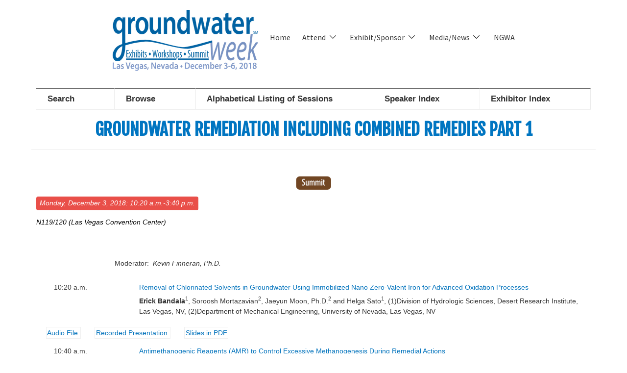

--- FILE ---
content_type: text/html; charset=utf-8
request_url: https://ngwa.confex.com/ngwa/gw18/webprogram/Session14516.html
body_size: 7754
content:
<!DOCTYPE html>
<html class="adapt">

	<head>
		<META http-equiv="X-UA-Compatible" content="IE=edge">
<meta name="viewport" content="width=device-width, initial-scale=1, minimum-scale=1, maximum-scale=1" />
<link href="stylesheets/reset.css" rel="stylesheet" type="text/css" />

<script type="text/javascript" src="/static/js/jquery/1/jquery.min.js"></script>

 <link  href="/style/shared/960reset.css" rel="stylesheet" type="text/css" /> 
<script type="text/javascript">
// Edit to suit your needs.
var ADAPT_CONFIG = {
	// Where is your CSS?
	path: '/static/js/adapt/css/',

	// false = Only run once, when page first loads.
	// true = Change on window resize and page tilt.
	dynamic: true,

// Optional callback... myCallback(i, width)
	callback: function (i, width) {
		document.documentElement.id = 'range_' + i;
	},

	// First range entry is the minimum.
	// Last range entry is the maximum.
	// Separate ranges by "to" keyword.
	range: [
		'0px    to 760px  = mobile.css',
		'760px  to 980px  = 720.css',
		'980px            = 960.css'

	]
};
</script>

<script src="/static/js/adapt/js/adapt.js"></script>

<script type="text/javascript">

	function hideAddressBar() {
	  if(!window.location.hash) {

		  if(document.height < 600) {

			  document.body.style.height = (window.outerHeight + 50) + 'px';
		  }

		  setTimeout( function(){ window.scrollTo(0, 1); }, 50 );
	  }
	}

	window.addEventListener("load", function(){ if(!window.pageYOffset){ hideAddressBar(); } } );
	window.addEventListener("orientationchange", hideAddressBar );

</script>


<link href="stylesheets/adapt.css" rel="stylesheet" type="text/css" />

<link href="stylesheets/style.css" rel="stylesheet"  type="text/css" />

<script type="text/javascript">
	// This function hides the address bar so that it doesn't interfere with the mobile browsing experience. //
	function hideAddressBar() {
	  if(!window.location.hash) {
		if(document.height < window.outerHeight) {
			document.body.style.height = (window.outerHeight + 50) + 'px'; 
		}
		setTimeout( function(){ window.scrollTo(0, 1); }, 50 ); 
	  }
	}
	window.addEventListener("load", function(){ if(!window.pageYOffset){ hideAddressBar(); } } );
	window.addEventListener("orientationchange", hideAddressBar );
</script>

<script type="text/javascript">
	// This toggles the display of the mobile navigation menu //
	$(document).ready(function(){
		$("button#mobilemenu").click(function(){
			$("div.mobilenav").toggle(300);
		});
		$("div.mobilenav").click(function(){ $(this).toggle(300); });
	});
</script>

<script type="text/javascript" src="/static/jslib/expand_noall.js"></script>

<!--[if lte IE 7]>
<style type="text/css">
h4 a {position:relative; height:1%}
</style>
<![endif]-->

<!--[if lte IE 6]>
<script type="text/javascript">
   try { document.execCommand( "BackgroundImageCache", false, true); } catch(e) {};
</script>
<![endif]-->

<!--[if !lt IE 6]><!-->
<!--[if gte IE 9]>
  <style type="text/css">
    .gradient {
       filter: none;
    }
  </style>
<![endif]-->

<script type="text/javascript">
<!--//--><![CDATA[//><!--
$(function() {
	$("#steps h1.dateexpand").toggler();
	$("#steps").expandAll({
	  trigger: "h1.dateexpand",
	  ref: "h1.dateexpand",
	  showMethod: "slideDown",
	  hideMethod: "slideUp"
	});
});
$(function() {
	$("#steps h2.programexpand").toggler();
	$("#steps").expandAll({
	  trigger: "h2.programexpand",
	  ref: "h2.programexpand",
	  showMethod: "slideDown",
	  hideMethod: "slideUp"
	});
});
//--><!]]>
</script>
<!--<![endif]-->

 		 <link  href="/style/ngwa/NGWA_gw18.css" rel="stylesheet" type="text/css" /> 
 		<link rel="stylesheet" href="https://maxcdn.bootstrapcdn.com/font-awesome/4.5.0/css/font-awesome.min.css">
		<title>2018 Groundwater Week: Groundwater Remediation including Combined Remedies Part 1</title>
		
		<meta name="citation_author_institution" content="Clemson University">
<meta name="citation_language" content="English">
<meta name="citation_date" content="2018/12/03">
<meta name="citation_author" content="Finneran, Kevin">
<meta name="citation_title" content="Groundwater Remediation including Combined Remedies Part 1">
<meta name="citation_publisher" content="Ngwa">
<meta name="citation_conference_title" content="2018 Groundwater Week">
	</head>
	
<body class="webprogram session">	



<div class="header wrapper">
	<header>

	
<div class="banner wrapper">
		<!-- this year client has logo in same space as navigation - moved accordingly -->

	
</div>

	
		
<div class="nav wrapper">
	<nav class="clientNavigation">

			

<ul>
	<li class="mobile">
		<i class="fa fa-bars"></i>
	</li>
	<li class="logo">
		

			<a href="https://groundwaterweek.com"><img src="/img/ngwa/gw18/banner2.png" alt="Visit Ngwa Website"/></a>
	</li>
	<li>
		<a href="https://groundwaterweek.com/" target="" rel="">Home</a>
	</li>
	<li class="dropdown">
		<a href="#" >
			<div><!-- react-text: 4 -->Attend<!-- /react-text -->
				<svg viewBox="0 0 64 64" fill="currentColor" data-ux="Icon" class="x-el x-el-svg px_-text-transform-none px_-c-inherit px_-d-inline-block px_-w-12px px_-h-12px px_-transition-transform_p33s_ease-in-out px_-transform-rotate0deg px_-position-relative px_-top-1px px_-ml-8px px_-ff-_Source_Sans_Pro___arial__sans-serif px_-fs-16 _mdpx_-fs-16 _lgpx_-fs-16 x-d-ux"><polygon points="0 17.992381 3.99238095 14 32 42.007619 60.007619 14 64 17.992381 32 49.992381"></polygon></svg>
			</div>
		</a>
		<ul>
			<li>
				<a href="https://groundwaterweek.com/register" target="">Register</a>
			<li>
				<a href="https://ngwa.confex.com/ngwa/gw18/webprogram/meeting.html#2018-12-03" target="" rel="">Schedule of events</a>
			</li>
			<li>
				<a href="https://ngwa.confex.com/ngwa/gw18/exhibitorboothmap.cgi" target="">View the exhibit hall</a>
			<li>
				<a href="https://groundwaterweek.com/optional-courses" target="_blank" rel="noopener" >Optional courses
				</a>
			</li>
			<li>
				<a href="https://groundwaterweek.com/event-policies" target="" rel="">Event policies
				</a>
			</li>
			<li>
				<a href="https://groundwaterweek.com/scavenger-hunt" target="" rel="">Scavenger hunt
				</a>
			</li>
			<li>
				<a href="https://groundwaterweek.com/sponsors" target="" rel="">Sponsors
				</a>
			</li>
			<li>
				<a href="https://groundwaterweek.com/scams-to-avoid" target="" rel="">Scams to avoid
				</a>
			</li>
			<li>
				<a href="https://groundwaterweek.com/international-attendees" target="" rel="">International Attendees
				</a>
			</li>
		</ul>
	</li>
	<li class="dropdown">
		<a href="#">
			<div><!-- react-text: 4 -->Exhibit/Sponsor<!-- /react-text -->
				<svg viewBox="0 0 64 64" fill="currentColor" data-ux="Icon" class="x-el x-el-svg px_-text-transform-none px_-c-inherit px_-d-inline-block px_-w-12px px_-h-12px px_-transition-transform_p33s_ease-in-out px_-transform-rotate0deg px_-position-relative px_-top-1px px_-ml-8px px_-ff-_Source_Sans_Pro___arial__sans-serif px_-fs-16 _mdpx_-fs-16 _lgpx_-fs-16 x-d-ux"><polygon points="0 17.992381 3.99238095 14 32 42.007619 60.007619 14 64 17.992381 32 49.992381"></polygon></svg>
			</div>
		</a>
		<ul>
			<li>
				<a href="https://groundwaterweek.com/order-your-booth" target="" rel="">Order your booth</a>
			</li>
			<li>
				<a href="https://groundwaterweek.com/sponsorship-opportunities" target="" rel="">Sponsorship opportunities</a>
			</li>
			<li>
				<a href="https://groundwaterweek.com/customer-discount-program" target="" rel="">Customer Discount Programs</a>
			</li>
			<li>
				<a href="https://groundwaterweek.com/scams-to-avoid-1" target="" rel="">Scams to avoid</a>
			</li>
		</ul>
	</li>
	<li class="dropdown">
		<a href="#">
			<div><!-- react-text: 4 -->Media/News<!-- /react-text -->
				<svg viewBox="0 0 64 64" fill="currentColor" data-ux="Icon" class="x-el x-el-svg px_-text-transform-none px_-c-inherit px_-d-inline-block px_-w-12px px_-h-12px px_-transition-transform_p33s_ease-in-out px_-transform-rotate0deg px_-position-relative px_-top-1px px_-ml-8px px_-ff-_Source_Sans_Pro___arial__sans-serif px_-fs-16 _mdpx_-fs-16 _lgpx_-fs-16 x-d-ux"><polygon points="0 17.992381 3.99238095 14 32 42.007619 60.007619 14 64 17.992381 32 49.992381"></polygon></svg>
			</div>
		</a>
		<ul>
			<li>
				<a href="https://groundwaterweek.com/groundwater-tv" target="" rel="">Groundwater TV</a>
			</li>
			<li>
				<a href="https://groundwaterweek.com/gw-week-on-rfd-tv" target="" rel="">GW Week on RFD-TV</a>
			</li>
			<li>
				<a href="https://groundwaterweek.com/media-contact" target="" rel="">Media contact</a>
			</li>
			<li>
				<a href="https://groundwaterweek.com/media-partners" target="" rel="">Media Partners</a>
			</li>
		</ul>
	</li>
	<li>
		<a href="http://www.ngwa.org/" target="">NGWA</a>
	</li>
</ul>

<script>
	// When the user scrolls the page, execute myFunction
		window.onscroll = function() {myFunction()};

		// Get the header
		var header = document.getElementsByTagName("header")[0];

		// Get the offset position of the navbar
		var sticky = header.offsetTop;

		// Add the sticky class to the header when you reach its scroll position. Remove "sticky" when you leave the scroll position
		function myFunction() {
		  if (window.pageYOffset > sticky) {
		    header.classList.add("sticky");
		  } else {
		    header.classList.remove("sticky");
		  }
		} 
	$(document).ready(function(){


		$('body').on('click', '.mobile', function(){
			var hiddenmenu = $('.clientNavigation > ul').find(' > li:hidden');
			console.log(hiddenmenu.length);
		if (hiddenmenu.length > 0) {
			$(hiddenmenu).each(function(index, element){
				var position = ((index * 25) + 25) * -1;
				$(this).attr('style', 'position: absolute; bottom: ' + position + 'px; left: 0px; line-height: 25px; height: 25px')
				$(this).addClass('mobilemenu');
			});
		} else {
			$('.clientNavigation > ul').find(' > li.mobilemenu').removeClass('mobilemenu');
		}

		});

	});

</script>
		
	</nav>
</div>		
	


	</header>
</div>



<div class="wrap">
	
	<div class="contentwrapper clearfix">
		<div class="rightAside">
			<section>
				<div class="content">
					<nav>
						<div class="navigation" id="navigation">
	<ul class="nav">
		<li><a href="start.html" class=" menustart"><div class="box"></div><div class="text">Search</div></a></li>

		
			<li><a href="meeting.html" class=" menubrowse"><div class="box"></div><div class="text">Browse</div></a></li>
		

		
			<li><a href="alphabetical.html" ><div class="box"></div><div class="text">Alphabetical Listing of Sessions</div></a></li>
		

		

			

			

			

			
			

		
			
	
		

		 <li><a href="allauthors.html"
			class=" menuauthor"><div class="box"></div><div class="text">Speaker Index</div></a></li>
		<li><a href="exhibitorindex.html"
			class="EXHIBIT"><div class="box"></div><div class="text">Exhibitor Index</div></a></li>

	</ul>
</div>
					</nav>
					

<h2 class="subtitle">

			Groundwater Remediation including Combined Remedies Part 1

			
</h2>

						
					
<img  class="programtype"  src="images/summit.png">
	


	<div class="datetime">Monday, December 3, 2018: 10:20 a.m.-3:40 p.m.
		
		
		<div class="addthis">
		
			

			<!-- AddThis Button BEGIN -->
			<div class="addthis_toolbox addthis_default_style ">
			
			
			<a class="addthis_button_facebook"></a>
			<a class="addthis_button_twitter"></a>
			<a class="addthis_button_email"></a>
			<a class="addthis_button_print"></a>
			<a href="http://www.addthis.com/bookmark.php?v=250&amp;pubid=ra-4d87bbb250e5a18e" class="addthis_button_compact"></a>
			</div>
			<script type="text/javascript">var addthis_config = {"data_track_clickback":true};</script>
			<script type="text/javascript" src="http://s7.addthis.com/js/250/addthis_widget.js#pubid=ra-4d87bbb250e5a18e"></script>
			<!-- AddThis Button END -->

			</div>
			
		<!-- AddThis Button END -->
		</div>
	<div class="location">N119/120 (Las Vegas Convention Center)</div>
	


	




	






 


<br>
 






	
	<div class="media">
	
</div>

	
	







		
	
	
		<div class="persongroup">
			<div class="group">Moderator:</div>
			<div class="people">
				
					
					
						Kevin Finneran, Ph.D.
					
				
			</div> 
		</div>
	



	
<div class="paper">
	<div class="papertime">
		
			10:20 a.m.
		
	</div>
	
	<div class="papertitle">
		
			
				<a href="Paper12288.html">Removal of Chlorinated Solvents in Groundwater Using Immobilized Nano Zero-Valent Iron for Advanced Oxidation Processes</a>
			
			<br>
			
			<p><b>Erick Bandala</b><sup>1</sup>, Soroosh Mortazavian<sup>2</sup>, Jaeyun Moon, Ph.D.<sup>2</sup> and Helga Sato<sup>1</sup>, (1)Division of Hydrologic Sciences, Desert Research Institute, Las Vegas, NV, (2)Department of Mechanical Engineering, University of Nevada, Las Vegas, NV</p>
			
		
		
	</div>


	
	<div class="media">

		








		<span class="medialink">
	<a target="Recording" title="Audio File" href="https://ngwa.confex.com/ngwa/gw18/recordingredirect.cgi/id/6794">
		Audio File
	</a>
</span>
<span class="medialink">
	<a target="Recording" title="Recorded Presentation" href="https://ngwa.confex.com/ngwa/gw18/recordingredirect.cgi/id/6700">
		Recorded Presentation
	</a>
</span>
<span class="medialink">
	<a target="Recording" title="Slides in PDF" href="https://ngwa.confex.com/ngwa/gw18/recordingredirect.cgi/id/6830">
		Slides in PDF
	</a>
</span>
	
		
	</div>
</div>
<div class="paper">
	<div class="papertime">
		
			10:40 a.m.
		
	</div>
	
	<div class="papertitle">
		
			
				<a href="Paper12123.html">Antimethanogenic Reagents (AMR) to Control Excessive Methanogenesis During Remedial Actions </a>
			
			<br>
			
			<p><b>Jim Mueller</b> and Greg Booth, provectus environmental products, inc, freeport, IL</p>
			
		
		
	</div>


	
	<div class="media">

		



	
		<a target="Media" class="file file_pdf" href="../recordingredirect.cgi/oid/Handout360/AMR%20NGWA%202018%20Mueller.pdf"> Handout</a></li>


	








			
		
	</div>
</div>
<div class="paper">
	<div class="papertime">
		
			11:00 a.m.
		
	</div>
	
	<div class="papertitle">
		
			
				<a href="Paper12253.html">Pilot Study Data Evaluation: Enhanced Attenuation of PFAS and VOCs in Groundwater</a>
			
			<br>
			
			<p><b>Jeffrey Holden, PE, LSP, LEP</b><sup>1</sup>, Bruce Thompson<sup>2</sup> and David Peterson, PG, HG<sup>3</sup>, (1)GEI Consultants, Inc., Ithaca, NY, (2)de maximis inc., Windsor, CT, (3)Regenesis, Red Hook, NY</p>
			
		
		
	</div>


	
	<div class="media">

		








		<span class="medialink">
	<a target="Recording" title="Audio File" href="https://ngwa.confex.com/ngwa/gw18/recordingredirect.cgi/id/6768">
		Audio File
	</a>
</span>
<span class="medialink">
	<a target="Recording" title="Recorded Presentation" href="https://ngwa.confex.com/ngwa/gw18/recordingredirect.cgi/id/6750">
		Recorded Presentation
	</a>
</span>
<span class="medialink">
	<a target="Recording" title="Slides in PDF" href="https://ngwa.confex.com/ngwa/gw18/recordingredirect.cgi/id/6823">
		Slides in PDF
	</a>
</span>
	
		
	</div>
</div>
<div class="paper">
	<div class="papertime">
		
			11:20 a.m.
		
	</div>
	
	<div class="papertitle">
		
			
				<a href="Paper12238.html">Subgrade Biogeochemical Reactors: Design and Performance of Multiple Configurations </a>
			
			<br>
			
			<p><b>Jeff Fitzgibbons, PG</b> and Jeff Gamlin, PG, Global Environmental Solutions, Jacobs, Englewood, CO</p>
			
		
		
	</div>


	
	<div class="media">

		








			
		
	</div>
</div>
<div class="paper">
	<div class="papertime">
		
			11:40 a.m.
		
	</div>
	
	<div class="papertitle">
		
			
				<a href="Paper12212.html">Groundwater Modeling and Monitoring Results for a Combined Thermal and In-Situ Bioremediation Remedy</a>
			
			<br>
			
			<p><b>Jason R. House, CG, PG</b><sup>1</sup>, Dan Bryant, Ph.D., PG<sup>2</sup>, R. Duff Collins, PG, LSP<sup>3</sup>, John Sammon, PG, LSRP<sup>2</sup> and Ralph Simon, PG<sup>2</sup>, (1)Woodard & Curran Inc., Portland, ME, (2)Environmental Remediation, Woodard & Curran, East Windsor, NJ, (3)Woodard & Curran, Dedham, MA</p>
			
		
		
	</div>


	
	<div class="media">

		








		<span class="medialink">
	<a target="Recording" title="Audio File" href="https://ngwa.confex.com/ngwa/gw18/recordingredirect.cgi/id/6767">
		Audio File
	</a>
</span>
<span class="medialink">
	<a target="Recording" title="Recorded Presentation" href="https://ngwa.confex.com/ngwa/gw18/recordingredirect.cgi/id/6729">
		Recorded Presentation
	</a>
</span>
<span class="medialink">
	<a target="Recording" title="Slides in PDF" href="https://ngwa.confex.com/ngwa/gw18/recordingredirect.cgi/id/6828">
		Slides in PDF
	</a>
</span>
	
		
	</div>
</div>
<div class="paper">
	<div class="papertime">
		
			12:00 p.m.
		
	</div>
	
	<div class="papertitle">
		
			
				Lunch Break (on own)
			
			<br>
			
			<p></p>
			
		
		
	</div>


	
	<div class="media">

		








			
		
	</div>
</div>
<div class="paper">
	<div class="papertime">
		
			1:20 p.m.
		
	</div>
	
	<div class="papertitle">
		
			
				<a href="Paper12248.html">Animal Co-Products as Novel Electron Donors for In Situ Bioremediation</a>
			
			<br>
			
			<p><b>Kevin Finneran, Ph.D.</b>, Environmental Engineering, Clemson University, Clemson, SC</p>
			
		
		
	</div>


	
	<div class="media">

		



	
		<a target="Media" class="file file_pdf" href="../recordingredirect.cgi/oid/Handout367/2018_Finneran%20NGWA_One%20Pager.pdf"> Handout</a></li>


	








			
		
	</div>
</div>
<div class="paper">
	<div class="papertime">
		
			1:40 p.m.
		
	</div>
	
	<div class="papertitle">
		
			
				<a href="Paper12221.html">Iron Enhanced In Situ Reductive Dechlorination in High Sulfate Aquifers</a>
			
			<br>
			
			<p><b>Daniel P. Leigh, PG, CHG</b>, PeroxyChem, Walnut Creek, CA</p>
			
		
		
	</div>


	
	<div class="media">

		








			
		
	</div>
</div>
<div class="paper">
	<div class="papertime">
		
			2:00 p.m.
		
	</div>
	
	<div class="papertitle">
		
			
				<a href="Paper12228.html">Optimization and Performance of ZVI Amendments for In-Situ Chemical and Biological Reduction</a>
			
			<br>
			
			<p><b>Gary Birk, PE</b>, Tersus Environmental, Wake Forest, NC</p>
			
		
		
	</div>


	
	<div class="media">

		








		<span class="medialink">
	<a target="Recording" title="Audio File" href="https://ngwa.confex.com/ngwa/gw18/recordingredirect.cgi/id/6766">
		Audio File
	</a>
</span>
<span class="medialink">
	<a target="Recording" title="Recorded Presentation" href="https://ngwa.confex.com/ngwa/gw18/recordingredirect.cgi/id/6702">
		Recorded Presentation
	</a>
</span>
<span class="medialink">
	<a target="Recording" title="Slides in PDF" href="https://ngwa.confex.com/ngwa/gw18/recordingredirect.cgi/id/6845">
		Slides in PDF
	</a>
</span>
	
		
	</div>
</div>
<div class="paper">
	<div class="papertime">
		
			2:20 p.m.
		
	</div>
	
	<div class="papertitle">
		
			
				<a href="Paper12205.html">Case Study – Challenges Encountered during Concurrent Implementation of Remedial Strategies at a Solvent Site</a>
			
			<br>
			
			<p>Jim Helge<sup>1</sup>, Jeriann Alexander<sup>1</sup>, Karen Emery<sup>2</sup>, Jennifer Wilson<sup>2</sup>, <b>Joe Whearty</b><sup>2</sup> and Kyle Johnson<sup>1</sup>, (1)Fugro USA Land, Inc., Sacramento, CA, (2)Fugro USA Land, Inc., Walnut Creek, CA</p>
			
		
		
	</div>


	
	<div class="media">

		








		<span class="medialink">
	<a target="Recording" title="Audio File" href="https://ngwa.confex.com/ngwa/gw18/recordingredirect.cgi/id/6802">
		Audio File
	</a>
</span>
<span class="medialink">
	<a target="Recording" title="Recorded Presentation" href="https://ngwa.confex.com/ngwa/gw18/recordingredirect.cgi/id/6699">
		Recorded Presentation
	</a>
</span>
<span class="medialink">
	<a target="Recording" title="Slides in PDF" href="https://ngwa.confex.com/ngwa/gw18/recordingredirect.cgi/id/6822">
		Slides in PDF
	</a>
</span>
	
		
	</div>
</div>
<div class="paper">
	<div class="papertime">
		
			2:40 p.m.
		
	</div>
	
	<div class="papertitle">
		
			
				<a href="Paper12155.html">WITHDRAWN - Challenges of Iron in Groundwater Remediation Projects – A Case Study</a>
			
			<br>
			
			<p><b>Robert Kennedy, PE</b>, Newterra, Brockville, ON, Canada</p>
			
		
		
	</div>


	
	<div class="media">

		








			
		
	</div>
</div>
<div class="paper">
	<div class="papertime">
		
			3:00 p.m.
		
	</div>
	
	<div class="papertitle">
		
			
				<a href="Paper12276.html">Combining Technologies and Implementation Methods to Address Chlorinated Solvent Impacts at Complex Sites </a>
			
			<br>
			
			<p><b>Mike Mazzarese</b>, AST Environmental, Inc., Golden, CO</p>
			
		
		
	</div>


	
	<div class="media">

		








		<span class="medialink">
	<a target="Recording" title="Audio File" href="https://ngwa.confex.com/ngwa/gw18/recordingredirect.cgi/id/6804">
		Audio File
	</a>
</span>
<span class="medialink">
	<a target="Recording" title="Recorded Presentation" href="https://ngwa.confex.com/ngwa/gw18/recordingredirect.cgi/id/6739">
		Recorded Presentation
	</a>
</span>
<span class="medialink">
	<a target="Recording" title="Slides in PDF" href="https://ngwa.confex.com/ngwa/gw18/recordingredirect.cgi/id/6862">
		Slides in PDF
	</a>
</span>
	
		
	</div>
</div>
<div class="paper">
	<div class="papertime">
		
			3:20 p.m.
		
	</div>
	
	<div class="papertitle">
		
			
				<a href="Paper12230.html">Lessons Learned from Surfactant Enhanced Aquifer Remediation of Light and Dense NAPLs</a>
			
			<br>
			
			<p><b>David Alden, PE</b>, Tersus Environmental, Wake Forest, NC</p>
			
		
		
	</div>


	
	<div class="media">

		








		<span class="medialink">
	<a target="Recording" title="Audio File" href="https://ngwa.confex.com/ngwa/gw18/recordingredirect.cgi/id/6760">
		Audio File
	</a>
</span>
<span class="medialink">
	<a target="Recording" title="Recorded Presentation" href="https://ngwa.confex.com/ngwa/gw18/recordingredirect.cgi/id/6749">
		Recorded Presentation
	</a>
</span>
<span class="medialink">
	<a target="Recording" title="Slides in PDF" href="https://ngwa.confex.com/ngwa/gw18/recordingredirect.cgi/id/6858">
		Slides in PDF
	</a>
</span>
	
		
	</div>
</div>

	
	<div class="parents">
	

	See more of: <a href="CS.html">Groundwater Summit Conference Sessions</a>
</div>

	
	<div class="siblings">
	
		<a href="Session14555.html">&lt;&lt; Previous Session</a>
	

	|
	
	
		<a href="Session14554.html">Next Session &gt;&gt;</a>
	
</div>



				</div>
			</section>
		</div>
	</div>
</div>

<div class="footer wrapper">
	<footer>
	
<div class="container">

	<div class="col">		
		<ul class="footerLinks">
			<li><a href="https://www.facebook.com/ngwafb" target="_blank"><!-- <i class="fa fa-facebook"></i> -->
				<svg viewBox="0 0 64 64" fill="currentColor" data-ux="Icon"><svg viewBox="0 0 486.392 486.392"><path d="M243.196,0C108.891,0,0,108.891,0,243.196s108.891,243.196,243.196,243.196 s243.196-108.891,243.196-243.196C486.392,108.861,377.501,0,243.196,0z M306.062,243.165l-39.854,0.03l-0.03,145.917h-54.689 V243.196H175.01v-50.281l36.479-0.03l-0.061-29.609c0-41.039,11.126-65.997,59.431-65.997h40.249v50.311h-25.171 c-18.817,0-19.729,7.022-19.729,20.124l-0.061,25.171h45.234L306.062,243.165z"></path></svg></svg></a></li>
			<li><a data-ux="Link" href="https://twitter.com/ngwatweets" target="_blank">
				<svg viewBox="0 0 64 64" fill="currentColor" data-ux="Icon"><svg viewBox="0 0 486.392 486.392"><path d="M243.196,0C108.891,0,0,108.891,0,243.196s108.891,243.196,243.196,243.196 s243.196-108.891,243.196-243.196C486.392,108.861,377.501,0,243.196,0z M364.186,188.598l0.182,7.752 c0,79.16-60.221,170.359-170.359,170.359c-33.804,0-65.268-9.91-91.776-26.904c4.682,0.547,9.454,0.851,14.288,0.851 c28.059,0,53.868-9.576,74.357-25.627c-26.204-0.486-48.305-17.814-55.935-41.586c3.678,0.699,7.387,1.034,11.278,1.034 c5.472,0,10.761-0.699,15.777-2.067c-27.39-5.533-48.031-29.7-48.031-58.701v-0.76c8.086,4.499,17.297,7.174,27.116,7.509 c-16.051-10.731-26.63-29.062-26.63-49.825c0-10.974,2.949-21.249,8.086-30.095c29.518,36.236,73.658,60.069,123.422,62.562 c-1.034-4.378-1.55-8.968-1.55-13.649c0-33.044,26.812-59.857,59.887-59.857c17.206,0,32.771,7.265,43.714,18.908 c13.619-2.706,26.448-7.691,38.03-14.531c-4.469,13.984-13.953,25.718-26.326,33.135c12.069-1.429,23.651-4.682,34.382-9.424 C386.073,169.659,375.889,180.208,364.186,188.598z"></path></svg></svg></a></li>
			<li><a href="https://www.linkedin.com/groups?home=&amp;gid=4204578&amp;trk=anet_ug_hm" target="_blank">
				<svg viewBox="0 0 64 64" fill="currentColor" data-ux="Icon"><svg viewBox="0 0 486.392 486.392"><path d="M243.196,0C108.891,0,0,108.891,0,243.196s108.891,243.196,243.196,243.196 s243.196-108.891,243.196-243.196C486.392,108.861,377.501,0,243.196,0z M182.397,360.994h-60.799V148.197h60.799V360.994z M153.882,135.156c-15.747,0-28.484-12.768-28.484-28.515s12.768-28.515,28.484-28.515c15.747,0.03,28.515,12.798,28.515,28.515 C182.397,122.388,169.629,135.156,153.882,135.156z M395.193,360.994h-60.799V229.425c0-15.413-4.408-26.204-23.347-26.204 c-31.403,0-37.452,26.204-37.452,26.204v131.569h-60.799V148.197h60.799v20.337c8.694-6.657,30.399-20.307,60.799-20.307 c19.699,0,60.799,11.795,60.799,83.051V360.994z"></path></svg></svg></a></li>
			<li><a href="https://www.youtube.com/user/NGWATUBE" target="_blank">
				<svg viewBox="0 0 64 64" fill="currentColor" data-ux="Icon"><svg viewBox="0 0 55 55"><g><polygon points="24.23 31.61 32.8 27.17 24.22 22.7 24.23 31.61"></polygon><path d="M27.5,0A27.5,27.5,0,1,0,55,27.5,27.5,27.5,0,0,0,27.5,0ZM43.1,28.7c0,2.57-.18,5.13-.18,5.13A6.15,6.15,0,0,1,41.79,37a4.52,4.52,0,0,1-3.17,1.34c-4.44.32-11.09.33-11.09.33s-8.22-.08-10.76-.32A5.25,5.25,0,0,1,13.33,37a6.25,6.25,0,0,1-1.15-3.15s-.09-2.57-.09-5.13V26.29c0-2.57.09-5.16.09-5.16s.08-2.21,1-3.17a4.64,4.64,0,0,1,3.18-1.39c4.44-.32,11.1-.41,11.1-.41h0s6.63.09,11.07.41A4.68,4.68,0,0,1,41.72,18a6.5,6.5,0,0,1,1.2,3.15s.19,2.57.19,5.13Z"></path></g></svg></svg></a></li>
		</ul>
	</div>
	<div class="col">
		<span>Copyright 2018 Groundwater Week. All rights reserved.</span>
		<br>
		<span>
		<a href="http://www.ngwa.org/About/Pages/Privacy-Policy.aspx">NGWA Privacy Policy
		</a></span>
		<hr>
	</div>

</div>

	</footer>
</div>
</body>
</html>
	


--- FILE ---
content_type: text/css
request_url: https://ngwa.confex.com/ngwa/gw18/webprogram/stylesheets/style.css
body_size: 3429
content:
/* CLIENT STYLE OVERRIDES GO IN THE CLIENT LEVEL VERSION OF THIS STYLESHEET */

/* Webprogram */
body, body.webprogram {
    font-family: "Open Sans", Open Sans, sans-serif;
    font-size: 14px;
    background-color: #FFF;
    text-align: left;
}
a {
	color: #e94f49;
	text-decoration: none;
}
a:hover {
	text-decoration: underline;
}
.page {
	box-shadow: 0 0 100px 0 rgba(0, 0, 0, 0.5);
	background-color: #FFF;
	box-sizing: border-box;
}
.webprogramNavigation, .webprogramContent {
	padding: 10px 30px;
	box-sizing: border-box;
}

h2.subtitle {
	font-size: 250%;
	text-transform: uppercase;
	color: rgb(0, 117, 193);
	padding: 15px 0;
	border-bottom: 1px solid rgba(73, 73, 73, 0.1);
	text-align: center;
	margin-bottom: 1.5em;
}

h3.header, h4.date{
	font-size: 180%;
    margin-bottom: 0.555em;
    font-family: "Monserrat", sans-serif;
    color: #494949;
}

/* Navigation */

.navigation ul {
	padding: 0;
	list-style-type: none;
	display: grid;
	grid-template-columns: auto auto auto auto auto;
}
.navigation ul li {
	padding: .25em .75em;
	border-right: 1px solid rgba(73, 73, 73, 0.1);
}
.navigation ul li a {
	display: block;
	width: 100%;
}



/* Content */
.content {
	padding: 0 1em;
}
.item {
	margin-left: 1em;
}
.content .item {
    margin: 8px 0;
}
.itemtitle_aclPaper li {
	list-style-type: none;
}
.itemtitle_aclPaper li .papertitle {
	width: calc(100% - 9em);
	display: inline-block;
}
.childitem {
    padding: 5px 0;
}

.paper .abstract {
    margin-top: 30px;
}
.paper .content .paperauthors .name {
    border-bottom: 0 none;
    margin: 10px 0 5px;
    padding: 0 0 3px;
}
.paperauthors {
    font-style: italic;
    font-weight: normal;
}

.paper .content .authorimage img {
    border: 1px solid #ccc;
    display: inline-block;
    float: left;
    margin: 0 15px 10px 0;
    padding: 3px;
}
.paper .content .authorimage p {
    margin: 0;
    padding: 0;
}
.paper .content .authorbio {
}

.papertime {
	width: 8em;
	display: inline-block;
	vertical-align: top;
}
.childitem .speakers {
	margin-left: 8.3em;
	display: block;
	font-style: italic;
    font-weight: normal;
}

.clearfix {
	clear: both;
	float: none;
}

.datetime, .session .datetime {
	display: inline-block;
	padding: .25em .5em;
	background-color:#E94F49;
	color: #FFF;
	border-radius: 4px;
	margin-bottom:1em;
}

.content .footer {
	display: -webkit-box;
	display: -moz-box;
	display: -ms-flexbox;
	display: -webkit-flex;
	display: flex;
	-webkit-box-orient: horizontal;
	-webkit-box-direction: horizontal;
	-ms-flex-direction: row;
	flex-direction: row;
	width: 50%;
	margin: 0 auto;
}


.contentNavigation {
	display: -webkit-box;
	display: -moz-box;
	display: -ms-flexbox;
	display: -webkit-flex;
	display: flex;
	-webkit-box-orient: horizontal;
	-webkit-box-direction: horizontal;
	-ms-flex-direction: row;
	flex-direction: row;
	justify-content: space-around;
}


.footerColumns {
	background-color: #F3F3F3;
	list-style-type: none;
	display: -webkit-box;
	display: -moz-box;
	display: -ms-flexbox;
	display: -webkit-flex;
	display: flex;
	-webkit-box-orient: horizontal;
	-webkit-box-direction: horizontal;
	-ms-flex-direction: row;
	flex-direction: row;
	margin: 2em 0;
}

.footerColumns div {
	border-right: 1px solid rgba(0, 0, 0, 0.04);
	padding: 1em;
	width: 30%;
}
.footerColumns div:last-child {
	border: none;
}

.footerColumns div.GWW img {
	max-width: 230px;
}
.footerColumns div.NGWA img {
	max-width: 180px;
}

.footerColumns p {
	font-size: 13px;
	color: #898989;
}

/* Author Index */
.alphalist {
	width: 100%;
	display: -webkit-box;
	display: -moz-box;
	display: -ms-flexbox;
	display: -webkit-flex;
	display: flex;
	-webkit-box-orient: horizontal;
	-webkit-box-direction: horizontal;
	-ms-flex-direction: row;
	flex-direction: row;
	justify-content: space-around;
}

.authorindex .alphalist, .keywordindex .alphalist {
    border: 1px solid #EFEFEF;
    padding:  0.5em 0;
    text-align: center;
    margin-bottom:1em;

}
.authorindex .item {
	margin: 0;
	padding: 5px 0;
	border-bottom: 0px;
	display: -webkit-box;
	display: -moz-box;
	display: -ms-flexbox;
	display: -webkit-flex;
	display: flex;
	-webkit-box-orient: horizontal;
	-webkit-box-direction: horizontal;
	-ms-flex-direction: row;
	flex-direction: row;
	}
	.authorindex .author, .person .author {
		max-width: 120px;
		height: auto;
		overflow:visible;
		z-index: 100;
		width: 100%;
		}
.authorphoto {
	display: block;
	position:relative;
	margin:5px 0;
	}
	.authorphoto p {
		width: 110px;
		height:auto;
		margin:0;
		padding: 0;
		}
		.authorphoto p img {
			width: 100%;
			height: auto;
			}
		.authorphoto .photofull {
			display: none;
			z-index: 200;
			}
			.authorphoto:hover .photofull {
				display: inline-block;
				position: absolute;
				margin: -180px 0 0 120px;
				float:left;
				}
			.authorphoto .photofull p {
				width: 230px;
				padding: 5px;
				background-color: #fff;
				border: 1px solid #666;
				-webkit-box-shadow:  2px 2px 3px 3px rgba(0, 0, 0, 0.3);
				box-shadow:  2px 2px 3px 3px rgba(0, 0, 0, 0.3);
				}
							
	.authorindex .authorpaper, .person .authorinfo {
		margin-left: 4em;
		padding: 0;
		display: block;
		max-width: 60em;
		width: 100%;
		}
		.authorindex .papers {
			display: inline-block;
			width: calc(100% - 120px);
		}
		.authorindex .papers ul {
			margin: 0;
		}

.person .authorinfo, .person .author {
	display: inline-block;
}
/* exhibitor index */
.exhibitor h2.subtitle .boothnumber, .exhibitor h2.subtitle .boothnumber ul {
	display: inline;
}
.exhibitor h2.subtitle .boothnumber li {
	padding: 0 .25em;
}
.exhibitorindex .content .item {
	display: table;
	width: 100%;
	padding:  3px;
	margin: 0;
}

.exhibitorindex .item:nth-child(odd) {
    background-color: rgba(0, 102, 166, 0.2);
}

.exhibitorindex .exhibitorDetails, .exhibitorindex .exhibitorkeywords {
	display: grid;
	grid-template-columns: 55% 15% 10% 20%;
	width: 100%;
	margin-left: 0;
	}
.exhibitorindex .exhibitorDetails li {
	list-style-type: none;
}
.exhibitorheading .exhibitorDetails > * {
	align-self: end;
}
.newExhibitor {
	background-color: #004589;
    border-radius: 16px;
    color: #fff;
    font-size: 7px;
    font-weight: bold;
    height: 2.5em;
    line-height: 2.5em;
    padding: 0.25em 0.5em;
    text-align: left;
    text-indent: -1px;
    text-shadow: 1px 1px 1px #999;
    text-transform: uppercase;
    width: 2em;
	}

	
.exhibitorindex .item .itemtitle, .exhibitorindex .itemset .itemnumber, .exhibitorDetails .itemtitle {
	
	vertical-align:top;
	}
	.exhibitorDetails .boothnumber {
		
		vertical-align:top;
		}
		.exhibitorDetails .membership, .exhibitorDetails .new {
			padding: 0 1em;
			vertical-align:top;
			
			text-align: center;
			}
			.exhibitorDetails .membership {
				text-align: left;
			}
					
.exhibitorindex .item.heading {
		font-weight: bold;
		text-align: center;
}

.exhibitorkeywords {
   margin-bottom:1em;
}

.membership {display: block;}
.exhibitorindex .exhibitorkeywords, .exhibitorkeywords {
	font-style: italic;
	text-transform: capitalize;
	}

	

.exhibitorheading {
	font-weight: bold;
	border-bottom: 1px solid #999;
	}
	
		.exhibitorheading .itemtitle, .exhibitorheading .membership, .exhibitorheading .boothnumber, .exhibitorheading .new {
			vertical-align: bottom;
			float: none;
			text-align: center;
			}
	.exhibitorheading .exhibitorDetails .itemtitle {
		text-align: left;
		}
.boothnumber ul {
	padding: 0;
	
}
.boothnumber li, ul.uploaddisplay {
    list-style-type: none;

}

.boothnumber li {
    display: inline-block;
    padding: .25em .5em;
    background-color: #E94F49;
    color: #FFF;
    border-radius: 4px;
	}

					
.exhibitorindex .item.heading {
		font-weight: bold;
		text-align: center;
}

.exhibitorkeywords {
   margin-bottom:1em;
}

.exhibitorindex .exhibitorkeywords, .exhibitorkeywords {
	font-style: italic;
	}

	

.exhibitorheading {
	font-weight: bold;
	border-bottom: 1px solid #999;
	}
	.exhibitorheading .exhibitorDetails .itemtitle {
		width: 45em;
		}
		.exhibitorheading .itemtitle, .exhibitorheading .membership, .exhibitorheading .boothnumber, .exhibitorheading .new {
			vertical-align: bottom;
			float: none;
			text-align: center;
			}

.boothnumber ul {
	padding: 0;
	
}
.boothnumber li, ul.uploaddisplay {
    list-style-type: none;

}

.boothnumber li {
    display: inline-block;
    padding: .25em .5em;
    background-color: #E94F49;
    color: #FFF;
    border-radius: 4px;
	}


li.documentimagelink {
    width: 100%;
    list-style-type: none;
}

li.documentimagelink img {
    width: auto;
    max-width: auto;
}

.persongroup {padding:1em;}

h1 {
    color: #494949;
    padding: 15px 0;
    border-bottom: 1px solid rgba(73, 73, 73, 0.1);
}


.session .parents {margin-top:1em; margin-bottom:1em;}

.session .persongroup {margin:1em;}

.session .location {margin-bottom:1em;}
body.session span.medialink.file {
    display: block;
}

/* MULTIMEDIA FILE STYLES */
.item .recordings, .itemset .recordings {
    float: left;
    margin-left: 0;
    width: 3.5em;
    text-align: center;
    display: block;
    height: 37px;
}

.file {
	background-repeat: no-repeat;
	padding-left: 20px;
	padding-bottom: 20px;
}
.file_flv { background-image: url('/static/img/filetypes/16x16/flv.gif');}
.file_pdf { background-image: url('/static/img/filetypes/16x16/pdf.gif');}
.file_mp3 { background-image: url('/static/img/filetypes/16x16/mp3.gif');}
.file_m4a,.file_mp4,.file_wmv,.file_wma,.file_avi,.file_wav,.file_mpg  { background-image: url('/static/img/filetypes/16x16/wmv.gif'); }
.file_mov { background-image: url('/static/img/filetypes/16x16/mov.gif'); }
.file_wrf { background-image: url('/static/img/filetypes/16x16/wrf.gif'); }
.file_podium { background-image: url('/static/img/filetypes/16x16/podium.gif'); }
.file_many { background-image: url('/static/img/filetypes/16x16/more.gif'); }
.file_pps,.file_ppt,.file_pptx {  background-image: url('/static/img/filetypes/16x16/ppt.gif');}
.file_wp,.file_wpd {  background-image: url('/static/img/filetypes/16x16/wp.gif'); }
.file_css,.file_mht,.file_html,.file_htm { background-image: url('/static/img/filetypes/16x16/htm.gif'); }
.file_bmp,.file_gif,.file_png,.file_jpg,.file_tif,.file_tiff {  background-image: url('/static/img/filetypes/16x16/image.gif'); }
.file_psd,.file_ps,.file_eps {  background-image: url('/static/img/filetypes/16x16/psd.gif'); }
.file_rtf,.file_doc,.file_docx {  background-image: url('/static/img/filetypes/16x16/doc.gif'); }
.file_xls,.file_xlsx {  background-image: url('/static/img/filetypes/16x16/xls.gif'); }
.file_tex {  background-image: url('/static/img/filetypes/16x16/tex.gif'); }
.file_fm {  background-image: url('/static/img/filetypes/16x16/fm.gif'); }
.file_zip {  background-image: url('/static/img/filetypes/16x16/zip.gif'); }
.file_poster {  background-image: url('/static/img/filetypes/16x16/poster.gif'); }
.file_multi { background-image: url('../images/multifile.gif'); }

.media li {
    padding: .4em 0px;
}

.dacumlinks ul {
    list-style: none;
}

.item .recordings, .itemset .recordings {
	margin-left: -3.5em;
}

.media .recordings {
	float: none;
	width: auto;
	text-align: left;
	height: auto;
	margin-left: 0;
}
/* adapt fixes */
html#range_1 .banner img, html#range_1 .banner {
	display: none;
}
html#range_0 .banner {
	display: none;
}

.sidebar h4, .sidebar_priority h3, .sidebar h5, .sidebar_priority h5, .content h2 {
	background-color: transparent;
}
html#range_0 .content {
	width: 90%;
	margin: 0 auto;
}

.rightAside {
	max-width: 1160px;
	margin: 0 auto;
}

.content {
	border: none;
}
html#range_0 .navigation {
	display: block;
	font-size: .75em;
}
html#range_0 .navigation ul li {
	padding: 0;
}

html#range_0 .start .leftcolumn {
	float: none;
	width: 100%;
	margin: .5em 0 1em 0;
}

html#range_0 .start .rightcolumn {
	width: 100%;
	margin-left: 0;
}

.item .itemtitle, .itemset .itemnumber {
	margin-left: 0;
}
.content .item {
	margin: 8px 0 8px 2em;
}
.childitem .speakers {
	margin-left: 2em;
}

.content .footer {
	display: flex;
	flex-direction: column;
}
.content .footer > * {
	display: block;
	width: 100%;
}

.paper .content .authorbio {
	text-align: left;
}

/* exhibitor index */
.exhibitorindex .item {
	display: table;
	width: 100%;
	padding:  3px;
}

.exhibitorindex .item:nth-child(odd) {
    background-color: rgba(0, 102, 166, 0.2);
}

.exhibitorindex .exhibitorDetails, .exhibitorindex .exhibitorkeywords {
	display: table-row;
	width: 100%;
	}
	.exhibitorindex .exhibitorDetails .itemtitle, .exhibitorindex .exhibitorDetails .membership, .exhibitorindex .exhibitorDetails .new, .exhibitorindex .exhibitorDetails .boothnumber {
		display:table-cell;
	}

.newExhibitor {
	background-color: #004589;
    border-radius: 16px;
    color: #fff;
    font-size: 7px;
    font-weight: bold;
    height: 2.5em;
    line-height: 2.5em;
    padding: 0.25em 0.5em;
    text-align: left;
    text-indent: -1px;
    text-shadow: 1px 1px 1px #999;
    text-transform: uppercase;
    width: 2em;
	}

	
.exhibitorindex .item .itemtitle, .exhibitorindex .itemset .itemnumber, .exhibitorDetails .itemtitle {
	width: 45em;
	vertical-align:top;
	}
	.exhibitorDetails .boothnumber {
		width: 9em;
		vertical-align:top;
		}
		.exhibitorDetails .membership, .exhibitorDetails .new {
			padding: 0 1em;
			vertical-align:top;
			width: 5em;
			text-align: center;
			}
			.exhibitorDetails .membership {
				text-align: left;
			}

				.exhibitorDetails .new {
					width: 15em;
					}
					
.exhibitorindex .item.heading {
		font-weight: bold;
		text-align: center;
}

.exhibitorkeywords {
   margin-bottom:1em;
}
.exhibitorindex .exhibitorkeywords, .exhibitorkeywords {
	font-style: italic;
	}

	

.exhibitorheading {
	font-weight: bold;
	border-bottom: 1px solid #999;
	}
	.exhibitorheading .exhibitorDetails .itemtitle {
		width: 45em;
		}
		.exhibitorheading .itemtitle, .exhibitorheading .membership, .exhibitorheading .boothnumber, .exhibitorheading .new {
			vertical-align: bottom;
			float: none;
			text-align: center;
			}

.boothnumber ul {
	padding: 0;
	
}
.boothnumber li, ul.uploaddisplay {
    list-style-type: none;

}

.boothnumber li {
    display: inline-block;
    padding: .25em .5em;
    background-color: #E94F49;
    color: #FFF;
    border-radius: 4px;
	}

.subtitle {
	margin-bottom: 1em;
}
.childitem .speakers, h3.speakers {
	margin-left: 8.3em;
	display: block;
	font-style: italic;
	font-weight: normal;
	width: 100%;
	float: none;
	clear: both;
}
.alphabetical h3 {
	padding: .25em 0;
	font-size: 1.2em;
}
h3.speakers, h5.speakers {
	margin-left: 2em;
	text-transform: none;
	color: #222;
	font-size: 1em;
	 font-family: "Open Sans", Open Sans, sans-serif;
	 padding: 0;
	 font-style: italic;
}

img.programtype {
	display: inline-block;
	width: 50px;
	vertical-align: top;
}

.itemtitle img ~ a {
	display: inline-block;
	margin-left: .5em;
}

.session img.programtype {
	display: block;
	margin: 1em auto;
	width: 75px;
}

.alphabetical h3 img ~ a {
	display: inline-block;
	margin-left: 1em;
}

li.documentimagelink {
	display: inline-block;
	margin-right: .5em;
	width: 30%;
}

--- FILE ---
content_type: text/css
request_url: https://ngwa.confex.com/style/ngwa/NGWA_gw18.css
body_size: 1604
content:
@import url('https://fonts.googleapis.com/css?family=Fjalla+One');
@import url('https://fonts.googleapis.com/css?family=Source+Sans+Pro:300,400,400i,700');

*, :after, :before {
    -webkit-box-sizing: border-box;
    -moz-box-sizing: border-box;
    box-sizing: border-box;
}

body {
    font-family: 'Source Sans Pro', Arial, sans-serif;
    font-size: 16px;
    font-smoothing: antialiased;
    line-height: 1.5em;
    -moz-osx-font-smoothing: grayscale;
    -webkit-font-smoothing: antialiased;
    padding: 0;
    margin: 0;
	color: rgb(94, 94, 94);
	
}
p {
	margin: 0;
	padding: 0.5em 0;
}
.note {
	color: rgb(94, 94, 94);
	font-style: italic;
}
a, a:link, a:visited, a:active, a:focus, a:hover {
	color: #0072bc;
    text-decoration: none;
}
.topsection ol, .topsection ul ,
.abstract ol, .abstract ul {
	list-style-type:disc;
	margin-left: 1.5em;
    padding-left: 1em;
	margin-bottom: 1em;
}
.topsection ol, .abstract ol {
	list-style-type:decimal;
}
h1, h2, h3, h4, h5, h6 {
    color: rgb(0, 117, 193);
    font-family: 'Fjalla One', Arial, sans-serif;
    font-weight: 400;
    margin: 0px;
	text-transform: uppercase;
	line-height: 1.5em;
	padding: 0.5em 0;
}

h1 {
    font-size: 2.5em;
    line-height: 1.2em;
    margin-bottom: 0;
}
h2 { font-size: 1.5em; }
h3 { font-size: 1.3em; }
h4 { font-size: 1.1em; text-transform: none;}
.header.wrapper {
    padding:0;
	margin: 0;
}

header {
	width: 100%;
	margin:  0 auto;
}

.header.wrapper.sticky {
	position: fixed;
	width: 100%;
	top: 0;
	font-size: .95em;
}
.header.wrapper.sticky img {
	max-height: 80%;
	width: auto;
}
.header.wrapper.sticky + .wrap {
	padding-top: 100px;
}
.container {
	max-width: 1170px;
	width: 100%;
	margin: 0 auto;
	padding: 0 15px;
}
header .banner.wrapper section.container {
	padding: 0;
	margin: 0;
}
.logo {
	height: 100%;
	max-height: 125px;
	width: auto;
}
.logo img {
	height: 100%;
    max-height: 125px;
	width: auto;
}

.logo a {
	border: none;
	display: block;
	width: 100%;
}

@media only screen and (max-width: 1200px) {
	.logo img {
		height: 80px;
	}
}
/*==========================================
=            Navigation Section            =
==========================================*/
.nav.wrapper {
	width: 100%;
	background-color: rgb(255, 255, 255, .4);
	text-align: center;
}
.clientNavigation svg {
	width: 0.8em;
    height: 0.8em;
    color: rgb(21,21,21);
    display: inline-block;
    margin: 0 0.3em;
    padding: 0;
}
.clientNavigation ul {
	padding: 20px;
	margin: 0 auto;
	display: block;
	list-style-type: none;
	display:flex;
	align-items: center;
	justify-content: center;
}

.clientNavigation ul li {
	font-family: 'Source Sans Pro', Arial, sans-serif;
	font-size: 16px;
	font-weight: 400;
	display: inline-block;
	padding: 0 0.75em;
	position: relative;
	}
	.clientNavigation ul li a {
		border-bottom: 2px solid rgba(0,0,0,0);
		color: #333;
		display: inline-block;
		padding-bottom: 10px;
		font-weight: 400;
	}
		.clientNavigation ul li:hover > ul {
			display: block;
			max-height: 300px;
			z-index: 10;
		}

	.clientNavigation ul li a:hover {
		color: #0061a0;
	}

	.clientNavigation ul li ul {
		display: none;
		background: rgba(255,255,255,1);
		overflow: visible;
		top: 30px;
		position: absolute;
		z-index: -1;
		text-align: left;
		box-shadow: 0 3px 6px 3px rgba(0,0,0,0.24);
		border-radius: 4px;
		padding: 15px;
		font-size: 16px;
		height: auto;
		white-space: nowrap;
		}
		.clientNavigation ul li ul li {
			display: block;
			margin:0;
			padding:0;
			padding: 0 5px;
		}
		.clientNavigation ul li ul a {
			display: block;
			padding: 5px 0;
			font-size: 16px;
		}

/*=====  End of Navigation Section  ======*/


/*======================================
=            Footer Section            =
======================================*/

.footer.wrapper {
	padding: 72px 0;
}

.footer .col {
    -webkit-box-sizing: border-box;
    -moz-box-sizing: border-box;
    box-sizing: border-box;
	width: 100%;
	text-align: center;
	padding-bottom: 0.85em;
}
.footer .col hr {
	width: 50px;
	height: 1px;
	width: 50px;
	margin: 1em auto 1em;
    border: 1px solid rgb(226,226,226);
}
ul.footerLinks {
	padding: 0;
    margin: -2em auto 0 auto;
    list-style-type: none;
    text-align: center;
}

ul.footerLinks li {
	display: inline-block;
}

ul.footerLinks li a, ul.footerLinks li a:link, ul.footerLinks li a:focus, ul.footerLinks li a:active, ul.footerLinks li a:hover {
	color: #000;
    border: none;
    width: 2.1em;
    height: 2.1em;
    margin: 0.25em;
    display: inline-block;
}

span.fa-stack {
    margin-left: 5px;
}

/*=====  End of Footer Section  ======*/


.clientNavigation ul li.mobile {
	display: none;
}

@media only screen and (max-width: 1000px) {
	.clientNavigation ul {
		position: relative;
	}
	.clientNavigation ul li {
		display: none;
	}
	.clientNavigation ul li.logo {
		display: block;
	}
	.clientNavigation ul li.mobile {
		display: block;
	}
	.clientNavigation ul li.mobilemenu {
		display: block;
		background-color: #FFF;
		border-right: 1px solid #333;
		width: 200px;
		padding: .25em .5em;
		text-align: left;
	}
	.clientNavigation ul li svg {
		display: none;
	}
	.clientNavigation ul li:hover > ul {
		display: none;
	}
}